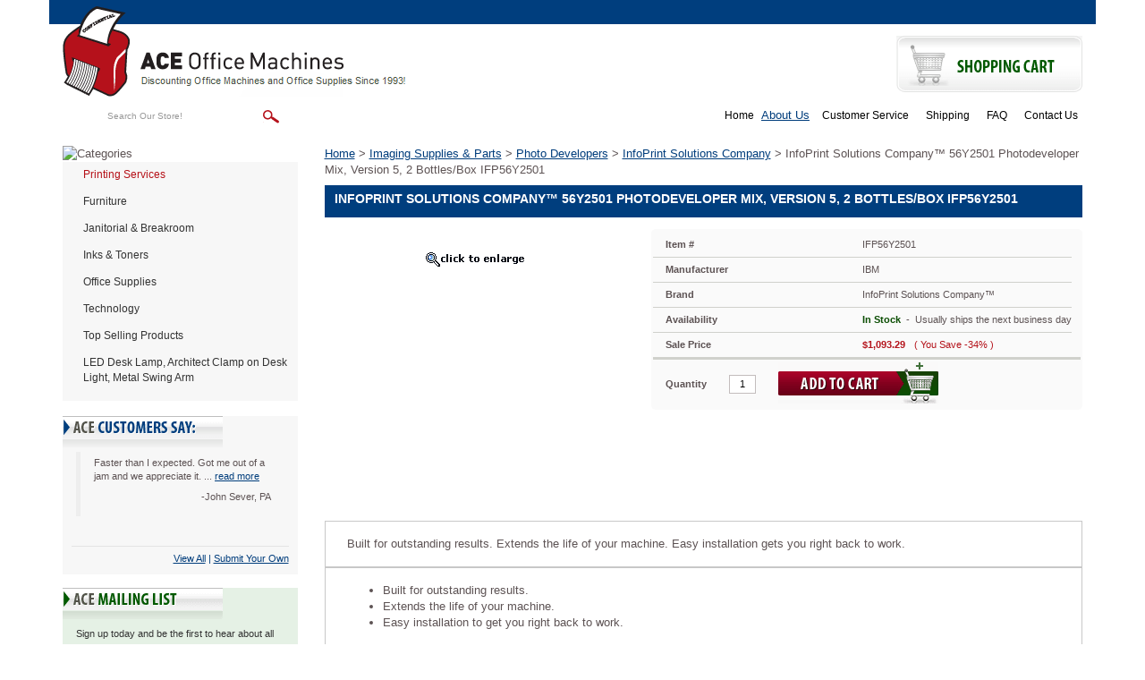

--- FILE ---
content_type: text/html
request_url: https://www.aceofficemachines.com/infoprint-solutions-company-56y2501-photodeveloper-mix-version-5-2-bottles-box-ifp56y2501.html
body_size: 12800
content:
<!DOCTYPE html PUBLIC "-//W3C//DTD XHTML 1.0 Strict//EN" "http://www.w3.org/TR/xhtml1/DTD/xhtml1-strict.dtd"><html><head><title>InfoPrint Solutions Company� 56Y2501 Photodeveloper Mix,</title><link rel="alternate" href="https://www.aceofficemachines.com/infoprint-solutions-company-56y2501-photodeveloper-mix-version-5-2-bottles-box-ifp56y2501.html" hreflang="en-us" /><link rel="canonical" href="https://www.aceofficemachines.com/infoprint-solutions-company-56y2501-photodeveloper-mix-version-5-2-bottles-box-ifp56y2501.html" /><meta name="keywords" content="Developer; Printers; Consumables; Imaging; Reproduction; Technology; Printing; IBM� InfoPrint 4100" /><meta name="description" content="InfoPrint Solutions Company� 56Y2501 Photodeveloper Mix, Version 5, 2 Bottles/Box IFP56Y2501" /><link rel='stylesheet' type='text/css' href='https://sep.turbifycdn.com/ty/cdn/yhst-8535626-1/bootstrap-2019.css?t=1769014055&' /><script type="text/javascript" src="https://turbifycdn.com/ty/cdn/yhst-8535626-1/scframework.js"></script><script type="text/javascript">
<!--
SC.setStoreId('yhst-8535626-1',{"142|129|143|149|86|103|125|166|221|307":"58|61|64|78|79|92|114|149|204|296"});SC.setPageId('infoprint-solutions-company-56y2501-photodeveloper-mix-version-5-2-bottles-box-ifp56y2501');SC.setCartURL('https://order.store.turbify.net/yhst-8535626-1/cgi-bin/wg-order?yhst-8535626-1');SC.setCurrency('$');SC.setPersCharge('');SC.setATCmsg(0,'','scATCthrobber.gif');
//-->
</script><script type='text/javascript' src='https://www.ystore.us/stores/aceofficemachines-live/js/jquery.min.js'></script><link href="https://www.ystore.us/stores/aceofficemachines-live/images/favicon.ico" rel="icon" type="image/x-icon" />
<meta name="google-site-verification" content="dGcKoSLNTCJaZvycKrv4QybSx5XpWSBPVZNh1G5K-Gw" />
<meta name="viewport" content="width=device-width, initial-scale=1, maximum-scale=1, user-scalable=no">
<!--
<link href="https://www.ystore.us/stores/aceofficemachines-live/css/osc-paging.css" rel="stylesheet" type="text/css" />-->
<meta name="msvalidate.01" content="DCD23E25689EE456D565144C0A91D909" />
<script>(function(w,d,t,r,u){var f,n,i;w[u]=w[u]||[],f=function(){var o={ti:"175026490", enableAutoSpaTracking: true};o.q=w[u],w[u]=new UET(o),w[u].push("pageLoad")},n=d.createElement(t),n.src=r,n.async=1,n.onload=n.onreadystatechange=function(){var s=this.readyState;s&&s!=="loaded"&&s!=="complete"||(f(),n.onload=n.onreadystatechange=null)},i=d.getElementsByTagName(t)[0],i.parentNode.insertBefore(n,i)})(window,document,"script","//bat.bing.com/bat.js","uetq");</script>

<!-- Bing off-line conversion tracking -->
<script>
  (function() {
    var msclkid = new URLSearchParams(window.location.search).get('msclkid');
    if (msclkid) {
      document.cookie = "msclkid=" + msclkid + "; path=/";
    }
  })();
</script><meta name='msvalidate.01' content='13DDCA507DBB39E1613B0ECD2B4A1F97' /></head><body><!-- Google Tag Manager (noscript) -->
<noscript><iframe src="https://www.googletagmanager.com/ns.html?id=GTM-5H3B3CR"
height="0" width="0" style="display:none;visibility:hidden"></iframe></noscript>
<!-- End Google Tag Manager (noscript) -->
<div class="header"><div class="navbar navbar-inverse navbar-fixed-top visible-xs"><div class="container"><!-- Brand and toggle get grouped for better mobile display --><div class="navbar-header"><button type="button" class="navbar-toggle pull-left collapsed" data-toggle="collapse" data-target="#mainnav"> <span class="sr-only">Toggle navigation</span> <span class="icon-bar"></span> <span class="icon-bar"></span> <span class="icon-bar"></span> </button><a href="http://order.store.turbify.net/cgi-bin/wg-order?yhst-129961009223447" class="btn navbar-btn cart visible-xs visile-sm pull-right" title="Shopping Cart"> <span class="cart-icon"><img src="https://www.ystore.us/stores/aceofficemachines-live/images/carticon.png" title="View Cart" alt="View Cart" />View Cart</span> </a> </div><!-- Collect the nav links, forms, and other content for toggling --><div class="collapse navbar-collapse" id="mainnav">                         <div class="phoneli"><div class="headhtml2">Questions? <a href="tel:800-376-5303" title="Contact Us on 800-376-5303">800-376-5303</a></div></div><ul class="nav navbar-nav" id="navigation-left"><li><a href="furniture.html" title="Furniture">Furniture</a></li><li><a href="maintenance---breakroom.html" title="Janitorial &amp; Breakroom">Janitorial & Breakroom</a></li><li><a href="technology-imaging-supplies---parts-inks---toners.html" title="Inks &amp; Toners">Inks & Toners</a></li><li><a href="office-supplies.html" title="Office Supplies">Office Supplies</a></li><li><a href="technology.html" title="Technology">Technology</a></li><li><a href="top-selling-products.html" title="Top Selling Products">Top Selling Products</a></li><li class="last"><a href="leddelaarclo.html" title="LED Desk Lamp, Architect Clamp on Desk Light, Metal Swing Arm">LED Desk Lamp, Architect Clamp on Desk Light, Metal Swing Arm</a></li>
   <li><a href="https://www.aceofficemachines.com" title="Home">Home</a></li>
   <a href="info.html" title="About Us">About Us</a></li>
   <li><a href="service.html" title="Customer Service">Customer Service</a></li>
   <li><a href="shipping.html" title="Shipping">Shipping</a></li>
   <li><a href="faq.html" title="FAQ">FAQ</a></li>
   <li><a href="contact.html" title="Contact Us">Contact Us</a>
</ul></div><!-- /.navbar-collapse --></div><!-- /.container-fluid --></div></div><div class="container"><div class="row" id="header-top"><div class="col-lg-12 text-right"></div></div><div class="row" id="header-mid"><div class="col-lg-6 col-md-6 col-sm-5" id="logoarea"><div class="logo"><a href="https://www.aceofficemachines.com" title="AceOfficeMachines"><img src="https://s.turbifycdn.com/aah/yhst-8535626-1/literature-racks-display-cases-6.gif" width="385" height="101" border="0" hspace="0" vspace="0" alt="ACE Office Machines&quot; title=&quot;ACE Office Machines" class="img-responsive visible-lg visible-md" /><img src="https://s.turbifycdn.com/aah/yhst-8535626-1/literature-racks-display-cases-7.gif" width="314" height="101" border="0" hspace="0" vspace="0" alt="ACE Office Machines&quot; title=&quot;ACE Office Machines" class="img-responsive visible-sm visible-xs" /></a></div></div><div class="col-lg-3 col-md-3 col-sm-4 text-right" id="shippingarea"></div><div class="col-lg-3 col-md-3 col-sm-3 text-right" id="cartarea"><div class="shopbtn"><a href="https://order.store.turbify.net/yhst-8535626-1/cgi-bin/wg-order?yhst-8535626-1"><img src="https://s.turbifycdn.com/aah/yhst-8535626-1/literature-racks-display-cases-8.gif" width="208" height="63" border="0" hspace="0" vspace="0" alt="Shopping Cart&quot; title=&quot;Shopping Cart" /></a></div></div></div><div class="row" id="header-bot"><div class="col-lg-4 col-md-5 col-sm-5" id="search-area"><div class="searcharea"><form method="POST" action="https://www.aceofficemachines.com/nsearch.html"><input name="vwcatalog" type="hidden" value="yhst-8535626-1" /><input name="query" type="text" value="Search Our Store!" size="&quot; onFocus=&quot;if(this.value == this.defaultValue){this.value='';}" class="searchIn" id="query" style="&quot; onBlur=&quot;if(this.value == ''){this.value= this.defaultValue;}" /><input type="image" align="middle" id="searchsubmit" value="Go" src="https://s.turbifycdn.com/aah/yhst-8535626-1/literature-racks-display-cases-9.gif" alt="Go" title="Go"  /><input type="hidden" name=".autodone" value="https://www.aceofficemachines.com/infoprint-solutions-company-56y2501-photodeveloper-mix-version-5-2-bottles-box-ifp56y2501.html" /></form></div></div><div class="col-lg-8 col-md-7 col-sm-7 text-right" id="header-links"><ul class="headerlinks">
   <li><a href="https://www.aceofficemachines.com" title="Home">Home</a></li>
   <a href="info.html" title="About Us">About Us</a></li>
   <li><a href="service.html" title="Customer Service">Customer Service</a></li>
   <li><a href="shipping.html" title="Shipping">Shipping</a></li>
   <li><a href="faq.html" title="FAQ">FAQ</a></li>
   <li><a href="contact.html" title="Contact Us">Contact Us</a>
</ul></div></div><div class="clearheader clearfix row" id="body-area"><div class="col-lg-3 col-md-3  col-sm-4 visible-lg visible-md visible-sm"><div class="catheader"><img alt="Categories" title="Categories" src="https://www.ystore.us/stores/aceofficemachines-live/images/leftnavtop.png" style="display:block;" /></div><div id="navcontainer"><ul id="normal"><li><a href="#" class="new" onclick="return false;">Printing Services</a></li><li><a href="furniture.html" title="Furniture">Furniture</a><ul><li><a href="furniture-tables.html" title="Tables">Tables</a></li><li><a href="furniture-file---storage-cabinets.html" title="File &amp; Storage Cabinets">File & Storage Cabinets</a></li><li><a href="furniture-chairs--stools---seating-accessories.html" title="Chairs, Stools &amp; Seating Accessories">Chairs, Stools & Seating Accessories</a></li><li><a href="furniture-literature-racks---display-cases.html" title="Literature Racks &amp; Display Cases">Literature Racks & Display Cases</a></li><li><a href="furniture-garment-racks---hangers.html" title="Garment Racks &amp; Hangers">Garment Racks & Hangers</a></li><li><a href="furniture-bookcases---shelving.html" title="Bookcases &amp; Shelving">Bookcases & Shelving</a></li><li><a href="furniture-carts---stands.html" title="Carts &amp; Stands">Carts & Stands</a></li><li><a href="furniture-reception-seating---sofas.html" title="Reception Seating &amp; Sofas">Reception Seating & Sofas</a></li><li><a href="furniture-desks---workstations.html" title="Desks &amp; Workstations">Desks & Workstations</a></li><li><a href="furniture-partitions---panels.html" title="Partitions &amp; Panels">Partitions & Panels</a></li><li><a href="furniture-lecterns.html" title="Lecterns">Lecterns</a></li><li><a href="furniture-room-accessories.html" title="Room Accessories">Room Accessories</a></li><li><a href="furniture-chair-mats---floor-mats.html" title="Chair Mats &amp; Floor Mats">Chair Mats & Floor Mats</a></li><li><a href="furniture-back-supports--footrests---foot-stools.html" title="Back Supports, Footrests &amp; Foot Stools">Back Supports, Footrests & Foot Stools</a></li><li><a href="furniture-early-learning-furniture.html" title="Early Learning Furniture">Early Learning Furniture</a></li><li><a href="furniture-furniture-repair---supplies.html" title="Furniture Repair &amp; Supplies">Furniture Repair & Supplies</a></li><li class="last"><a href="furniture-back---seat-cushions.html" title="Back &amp; Seat Cushions">Back & Seat Cushions</a></li></ul></li><li><a href="maintenance---breakroom.html" title="Janitorial &amp; Breakroom">Janitorial & Breakroom</a><ul><li><a href="maintenance---breakroom-first-aid---health-supplies.html" title="First Aid &amp; Health Supplies">First Aid & Health Supplies</a></li><li><a href="maintenance---breakroom-safety---security.html" title="Safety &amp; Security">Safety & Security</a></li><li><a href="maintenance---breakroom-beverages.html" title="Beverages">Beverages</a></li><li><a href="maintenance---breakroom-hardware--tools---accessories.html" title="Hardware, Tools &amp; Accessories">Hardware, Tools & Accessories</a></li><li><a href="maintenance---breakroom-cups--plates---utensils.html" title="Cups, Plates &amp; Utensils">Cups, Plates & Utensils</a></li><li><a href="maintenance---breakroom-batteries---electrical-supplies.html" title="Batteries &amp; Electrical Supplies">Batteries & Electrical Supplies</a></li><li><a href="maintenance---breakroom-personal-hygiene-products.html" title="Personal Hygiene Products">Personal Hygiene Products</a></li><li><a href="maintenance---breakroom-cleaning-tools.html" title="Cleaning Tools">Cleaning Tools</a></li><li><a href="maintenance---breakroom-cleaning-products.html" title="Cleaning Products">Cleaning Products</a></li><li><a href="maintenance---breakroom-carts---stands.html" title="Carts &amp; Stands">Carts & Stands</a></li><li><a href="maintenance---breakroom-appliances.html" title="Appliances">Appliances</a></li><li><a href="maintenance---breakroom-breakroom-supplies.html" title="Breakroom Supplies">Breakroom Supplies</a></li><li><a href="maintenance---breakroom-towels---tissues.html" title="Towels &amp; Tissues">Towels & Tissues</a></li><li><a href="maintenance---breakroom-air-cleaners--fans--heaters---humidifiers.html" title="Air Cleaners, Fans, Heaters &amp; Humidifiers">Air Cleaners, Fans, Heaters & Humidifiers</a></li><li><a href="maintenance---breakroom-food.html" title="Food">Food</a></li><li><a href="maintenance---breakroom-dollies---hand-trucks.html" title="Dollies &amp; Hand Trucks">Dollies & Hand Trucks</a></li><li><a href="maintenance---breakroom-bags---liners.html" title="Bags &amp; Liners">Bags & Liners</a></li><li><a href="maintenance---breakroom-waste-receptacles---accessories.html" title="Waste Receptacles &amp; Accessories">Waste Receptacles & Accessories</a></li><li class="last"><a href="maintenance---breakroom-restroom-cleaners---accessories.html" title="Restroom Cleaners &amp; Accessories">Restroom Cleaners & Accessories</a></li></ul></li><li><a href="technology-imaging-supplies---parts-inks---toners.html" title="Inks &amp; Toners">Inks & Toners</a><ul><li><a href="technology-imaging-supplies---parts-inks---toners-brother.html" title="Brother">Brother</a></li><li><a href="technology-imaging-supplies---parts-inks---toners-canon.html" title="Canon">Canon</a></li><li><a href="technology-imaging-supplies---parts-inks---toners-image-excellence.html" title="Image Excellence">Image Excellence</a></li><li><a href="technology-imaging-supplies---parts-inks---toners-dataproducts.html" title="Dataproducts">Dataproducts</a></li><li><a href="technology-imaging-supplies---parts-inks---toners-epson.html" title="Epson">Epson</a></li><li><a href="technology-imaging-supplies---parts-inks---toners-kodak.html" title="Kodak">Kodak</a></li><li><a href="technology-imaging-supplies---parts-inks---toners-tallygenicom.html" title="TallyGenicom">TallyGenicom</a></li><li><a href="technology-imaging-supplies---parts-inks---toners-guy-brown-products.html" title="Guy Brown Products">Guy Brown Products</a></li><li><a href="technology-imaging-supplies---parts-inks---toners-hp.html" title="HP">HP</a></li><li><a href="technology-imaging-supplies---parts-inks---toners-infoprint-solutions-company.html" title="InfoPrint Solutions Company">InfoPrint Solutions Company</a></li><li><a href="technology-imaging-supplies---parts-inks---toners-innovera.html" title="Innovera">Innovera</a></li><li><a href="technology-imaging-supplies---parts-inks---toners-ibm.html" title="IBM">IBM</a></li><li><a href="technology-imaging-supplies---parts-inks---toners-imation.html" title="imation">imation</a></li><li><a href="technology-imaging-supplies---parts-inks---toners-katun.html" title="Katun">Katun</a></li><li><a href="technology-imaging-supplies---parts-inks---toners-konica-minolta.html" title="Konica Minolta">Konica Minolta</a></li><li><a href="technology-imaging-supplies---parts-inks---toners-kyocera.html" title="Kyocera">Kyocera</a></li><li><a href="technology-imaging-supplies---parts-inks---toners-lanier.html" title="Lanier">Lanier</a></li><li><a href="technology-imaging-supplies---parts-inks---toners-lexmark.html" title="Lexmark">Lexmark</a></li><li><a href="technology-imaging-supplies---parts-inks---toners-media-sciences.html" title="Media Sciences">Media Sciences</a></li><li><a href="technology-imaging-supplies---parts-inks---toners-micr-print-solutions.html" title="MICR Print Solutions">MICR Print Solutions</a></li><li><a href="technology-imaging-supplies---parts-inks---toners-oki.html" title="Oki">Oki</a></li><li><a href="technology-imaging-supplies---parts-inks---toners-mita.html" title="Mita">Mita</a></li><li><a href="technology-imaging-supplies---parts-inks---toners-muratec.html" title="Muratec">Muratec</a></li><li><a href="technology-imaging-supplies---parts-inks---toners-panasonic.html" title="Panasonic">Panasonic</a></li><li><a href="technology-imaging-supplies---parts-inks---toners-pitney-bowes.html" title="Pitney Bowes">Pitney Bowes</a></li><li><a href="technology-imaging-supplies---parts-inks---toners-pm-company.html" title="PM Company">PM Company</a></li><li><a href="technology-imaging-supplies---parts-inks---toners-printronix.html" title="Printronix">Printronix</a></li><li><a href="technology-imaging-supplies---parts-inks---toners-ricoh.html" title="Ricoh">Ricoh</a></li><li><a href="technology-imaging-supplies---parts-inks---toners-royal.html" title="Royal">Royal</a></li><li><a href="technology-imaging-supplies---parts-inks---toners-responsible.html" title="Responsible">Responsible</a></li><li><a href="technology-imaging-supplies---parts-inks---toners-samsung.html" title="Samsung">Samsung</a></li><li><a href="technology-imaging-supplies---parts-inks---toners-sharp.html" title="Sharp">Sharp</a></li><li><a href="technology-imaging-supplies---parts-inks---toners-savin.html" title="Savin">Savin</a></li><li><a href="technology-imaging-supplies---parts-inks---toners-toshiba.html" title="Toshiba">Toshiba</a></li><li><a href="technology-imaging-supplies---parts-inks---toners-troy.html" title="Troy">Troy</a></li><li class="last"><a href="technology-imaging-supplies---parts-inks---toners-xerox.html" title="Xerox">Xerox</a></li></ul></li><li><a href="office-supplies.html" title="Office Supplies">Office Supplies</a><ul><li><a href="office-supplies-paper---printable-media.html" title="Paper &amp; Printable Media">Paper & Printable Media</a></li><li><a href="office-supplies-calendars--planners---personal-organizers.html" title="Calendars, Planners &amp; Personal Organizers">Calendars, Planners & Personal Organizers</a></li><li><a href="office-supplies-carrying-cases.html" title="Carrying Cases">Carrying Cases</a></li><li><a href="office-supplies-forms--recordkeeping---reference-materials.html" title="Forms, Recordkeeping &amp; Reference Materials">Forms, Recordkeeping & Reference Materials</a></li><li><a href="office-supplies-binders---binding-supplies.html" title="Binders &amp; Binding Supplies">Binders & Binding Supplies</a></li><li><a href="office-supplies-file-folders--portable---storage-box-files.html" title="File Folders, Portable &amp; Storage Box Files">File Folders, Portable & Storage Box Files</a></li><li><a href="office-supplies-tape--adhesives---fasteners.html" title="Tape, Adhesives &amp; Fasteners">Tape, Adhesives & Fasteners</a></li><li><a href="office-supplies-staplers---punches.html" title="Staplers &amp; Punches">Staplers & Punches</a></li><li><a href="office-supplies-crafts---recreation-room-products.html" title="Crafts &amp; Recreation Room Products">Crafts & Recreation Room Products</a></li><li><a href="office-supplies-desk-accessories---workspace-organizers.html" title="Desk Accessories &amp; Workspace Organizers">Desk Accessories & Workspace Organizers</a></li><li><a href="office-supplies-presentation-display---scheduling-boards.html" title="Presentation/Display &amp; Scheduling Boards">Presentation/Display & Scheduling Boards</a></li><li><a href="office-supplies-labels---stickers.html" title="Labels &amp; Stickers">Labels & Stickers</a></li><li><a href="office-supplies-general-office-accessories.html" title="General Office Accessories">General Office Accessories</a></li><li><a href="office-supplies-cutting---measuring-devices.html" title="Cutting &amp; Measuring Devices">Cutting & Measuring Devices</a></li><li><a href="office-supplies-writing---correction-supplies.html" title="Writing &amp; Correction Supplies">Writing & Correction Supplies</a></li><li><a href="office-supplies-tools.html" title="Tools">Tools</a></li><li><a href="office-supplies-batteries---electrical-supplies.html" title="Batteries &amp; Electrical Supplies">Batteries & Electrical Supplies</a></li><li><a href="office-supplies-mouse-pads---wrist-rests.html" title="Mouse Pads &amp; Wrist Rests">Mouse Pads & Wrist Rests</a></li><li><a href="office-supplies-room-accessories.html" title="Room Accessories">Room Accessories</a></li><li><a href="office-supplies-envelopes--mailers---shipping-supplies.html" title="Envelopes, Mailers &amp; Shipping Supplies">Envelopes, Mailers & Shipping Supplies</a></li><li><a href="office-supplies-index-dividers.html" title="Index Dividers">Index Dividers</a></li><li><a href="office-supplies-classroom-teaching---learning-materials.html" title="Classroom Teaching &amp; Learning Materials">Classroom Teaching & Learning Materials</a></li><li><a href="office-supplies-tags---tickets.html" title="Tags &amp; Tickets">Tags & Tickets</a></li><li><a href="office-supplies-identification-badges.html" title="Identification Badges">Identification Badges</a></li><li><a href="office-supplies-stamps---stamp-supplies.html" title="Stamps &amp; Stamp Supplies">Stamps & Stamp Supplies</a></li><li><a href="office-supplies-shipping---mailroom.html" title="Shipping &amp; Mailroom">Shipping & Mailroom</a></li><li><a href="office-supplies-safety---security.html" title="Safety &amp; Security">Safety & Security</a></li><li><a href="office-supplies-cash-handling.html" title="Cash Handling">Cash Handling</a></li><li><a href="office-supplies-breakroom-supplies.html" title="Breakroom Supplies">Breakroom Supplies</a></li><li><a href="office-supplies-file---storage-cabinets.html" title="File &amp; Storage Cabinets">File & Storage Cabinets</a></li><li><a href="office-supplies-cash-check-handling.html" title="Cash/Check Handling">Cash/Check Handling</a></li><li class="last"><a href="office-supplies-scales.html" title="Scales">Scales</a></li></ul></li><li><a href="technology.html" title="Technology">Technology</a><ul><li><a href="technology-calculators.html" title="Calculators">Calculators</a></li><li><a href="technology-currency-products.html" title="Currency Products">Currency Products</a></li><li><a href="technology-laminator---laminator-supplies.html" title="Laminator &amp; Laminator Supplies">Laminator & Laminator Supplies</a></li><li><a href="technology-typewriters---typewriter-accessories.html" title="Typewriters &amp; Typewriter Accessories">Typewriters & Typewriter Accessories</a></li><li><a href="technology-shredders---accessories.html" title="Shredders &amp; Accessories">Shredders & Accessories</a></li><li><a href="technology-transcription---transcription-accessories.html" title="Transcription &amp; Transcription Accessories">Transcription & Transcription Accessories</a></li><li><a href="technology-printers---copier-fax-multifunction-machines.html" title="Printers &amp; Copier/Fax/Multifunction Machines">Printers & Copier/Fax/Multifunction Machines</a></li><li><a href="technology-imaging-supplies---parts.html" title="Imaging Supplies &amp; Parts">Imaging Supplies & Parts</a></li><li><a href="technology-computer-cleaners.html" title="Computer Cleaners">Computer Cleaners</a></li><li><a href="technology-computer-hardware---accessories.html" title="Computer Hardware &amp; Accessories">Computer Hardware & Accessories</a></li><li><a href="technology-data-storage-media---supplies.html" title="Data Storage Media &amp; Supplies">Data Storage Media & Supplies</a></li><li><a href="technology-paper---printable-media.html" title="Paper &amp; Printable Media">Paper & Printable Media</a></li><li class="last"><a href="technology-audio-visual-equipment---accessories.html" title="Audio Visual Equipment &amp; Accessories">Audio Visual Equipment & Accessories</a></li></ul></li><li><a href="top-selling-products.html" title="Top Selling Products">Top Selling Products</a></li><li class="last"><a href="leddelaarclo.html" title="LED Desk Lamp, Architect Clamp on Desk Light, Metal Swing Arm">LED Desk Lamp, Architect Clamp on Desk Light, Metal Swing Arm</a></li></ul></div><div id="scTestimonials"><div class="testiHd"><img src="https://turbifycdn.com/ty/cdn/yhst-8535626-1/testimonialstitle.png" alt="ACE Customers Say" title="ACE Customers Say" style="display: block;" /></div><div style="height: 110px; background: #f7f7f7;"><div id="testiConts" ><blockquote><p class="quote">Faster than I expected. Got me out of a jam and we appreciate it. ... <a href="testimonials.html#quote-0" title="Read More">read more</a></p><p class="author">-John Sever, PA</p></blockquote></div></div><div class="testiViewAll"><div class="testiViewAll-inner"><a href="testimonials.html" title="View All Customer Testimonials">View All</a> | <a href="testimonials.html" title="Submit Your Own Testimonial">Submit Your Own</a></div></div></div><div class="mailinglist"><div class="catheader"><img src="https://s.turbifycdn.com/aah/yhst-8535626-1/literature-racks-display-cases-10.gif" width="179" height="35" border="0" hspace="0" vspace="0" alt="Newsletter Signup&quot; title=&quot;Newsletter Signup" style="display:block;" /></div><div class="mailinglistinner"><div class="newsdesc">Sign up today and be the first to hear about all our news updates and offers.</div><form name="form1"  method="post" action="https://www.mcssl.com/app/contactsave.asp">
<input name="merchantid" type="hidden" id="merchantid" value="295503">
<input name="ARThankyouURL" type="hidden" id="ARThankyouURL" value="//www.aceofficemachines.com/thank-you.html">
<input name="copyarresponse" type="hidden" id="copyarresponse" value="0">
<input name="defaultar" type="hidden" id="defaultar" value="843440">
<input name="allowmulti" type="hidden" id="allowmulti" value="0">
<input name="visiblefields" type="hidden" id="visiblefields" value="Name,Email1">
<input name="requiredfields" type="hidden" id="requiredfields" value="Email1">

<input name="Name" type="text" size="" class="newsletter-email" onblur="if(this.value == ''){this.value= this.defaultValue;}" onfocus="if(this.value == this.defaultValue){this.value='';}" value="ENTER NAME" />


<input name="Email1" type="text" size="" onblur="if(this.value == ''){this.value= this.defaultValue;}" onfocus="if(this.value == this.defaultValue){this.value='';}" value="ENTER EMAIL"  class="newsletter-email" />

<input type="image" name="cmdSubmit" value="Submit" value="ENTER EMAIL" src="//ep.turbifycdn.com/ca/I/yhst-129961009223447_2301_6993" />


</form>
<div class="newsprivacy"><a href='privacypolicy.html' title='We respect your privacy'>We respect your privacy.</a></div></div></div><div class="blnhtml"><div class="">
<!--
<script type="text/javascript" data-pp-pubid="6d3c155f1c" data-pp-placementtype="234x60">(function (d, t) {
"use strict";
var s = d.getElementsByTagName(t)[0], n = d.createElement(t);
n.src = "//paypal.adtag.where.com/merchant.js";
s.parentNode.insertBefore(n, s);
}(document, "script"));
</script>
-->
     <a href="http://www.facebook.com/aceofficemachines" title="Find us on Facebook" target="_blank"><img src="https://www.ystore.us/stores/aceofficemachines-live/images/facebook.png" alt="Find us on Facebook" title="Find us on Facebook" /></a>
     <a href="http://smallbusiness.yahoo.com/merchant/" title="E-commerce by Yahoo!" target="_blank"><img src="https://www.ystore.us/stores/aceofficemachines-live/images/ecomby1_small.gif" border="0" align="middle" alt="E-commerce by Yahoo!" title="E-commerce by Yahoo!"/></a>
     <img src="https://www.ystore.us/stores/aceofficemachines-live/images/ss.png" alt="This shopping cart employs the highest industry strength security: 256 bit SSL" title="This shopping cart employs the highest industry strength security: 256 bit SSL" />
     <img src="https://www.ystore.us/stores/aceofficemachines-live/images/cc.png" alt="We accept Master Card, Visa, American Express, and Discover" title="We accept Master Card, Visa, American Express, and Discover" />
</div></div></div><div class="col-lg-9 col-md-9 col-sm-8 col-xs-12 nobg"><div class="scBreadcrumbs"><a href="index.html" title="Home">Home</a> &gt; <a href="technology-imaging-supplies---parts.html" title="Imaging Supplies &amp; Parts">Imaging Supplies & Parts</a> &gt; <a href="technology-imaging-supplies---parts-photo-developers.html" title="Photo Developers">Photo Developers</a> &gt; <a href="technology-imaging-supplies---parts-photo-developers-infoprint-solutions-company.html" title="InfoPrint Solutions Company">InfoPrint Solutions Company</a> &gt; InfoPrint Solutions Company� 56Y2501 Photodeveloper Mix, Version 5, 2 Bottles/Box IFP56Y2501</div><h1 class="pagebanner">InfoPrint Solutions Company� 56Y2501 Photodeveloper Mix, Version 5, 2 Bottles/Box IFP56Y2501</h1><div class="hproduct" itemscope="" itemid="#product" itemtype="http://schema.org/IndividualProduct"><span class="brand">InfoPrint Solutions Company�</span><br /><link itemprop='additionalType' href='https://www.aceofficemachines.com/infoprint-solutions-company-56y2501-photodeveloper-mix-version-5-2-bottles-box-ifp56y2501.html' /><span class="category" itemprop="name">InfoPrint Solutions Company</span><br /><span class="fn">InfoPrint Solutions Company� 56Y2501 Photodeveloper Mix, Version 5, 2 Bottles/Box IFP56Y2501</span><br /><span class="description" itemprop="description">Built for outstanding results. Extends the life of your machine. Easy installation gets you right back to work.</span><br /><span class="url">https://www.aceofficemachines.cominfoprint-solutions-company-56y2501-photodeveloper-mix-version-5-2-bottles-box-ifp56y2501.html</span><br /><span class="price">1093.29</span><span class="currency">USD</span><span class="availability">In stock</span></div><div class="iteminfocont row"><div><div class="itemimg col-lg-5 col-md-5 col-sm-12 col-xs-12"><a href="https://s.turbifycdn.com/aah/yhst-8535626-1/katun-20802-compatible-toner-black-kat20802-16.gif" class="fancybox" id="sc01" title="InfoPrint Solutions Company� 56Y2501 Photodeveloper Mix, Version 5, 2 Bottles/Box IFP56Y2501" rel="sc-gallery"><img src="https://s.turbifycdn.com/aah/yhst-8535626-1/katun-20802-compatible-toner-black-kat20802-17.gif" width="0" height="0" border="0" hspace="0" vspace="0" alt="InfoPrint Solutions Company� 56Y2501 Photodeveloper Mix, Version 5, 2 Bottles/Box IFP56Y2501" data-zoom-image="https://s.turbifycdn.com/aah/yhst-8535626-1/infoprint-solutions-company-56y2501-photodeveloper-mix-version-5-2-bottles-box-ifp56y2501-73.gif" title="InfoPrint Solutions Company� 56Y2501 Photodeveloper Mix, Version 5, 2 Bottles/Box IFP56Y2501" /></a><a href="#" id="zoomicon" title='click image to enlarge'><img src="https://s.turbifycdn.com/aah/yhst-8535626-1/safco-steel-rotary-magazine-rack-92-compartments-14w-x-14d-x-68h-black-saf4325bl-43.gif" width="147" height="30" border="0" hspace="0" vspace="0" alt="click image to enlarge" title="click image to enlarge" /></a><div class="sczoominsets"><a href="https://s.turbifycdn.com/aah/yhst-8535626-1/katun-20802-compatible-toner-black-kat20802-19.gif" class="fancybox" style="display:none;" title="InfoPrint Solutions Company� 56Y2501 Photodeveloper Mix, Version 5, 2 Bottles/Box IFP56Y2501" data-image="https://s.turbifycdn.com/aah/yhst-8535626-1/infoprint-solutions-company-56y2501-photodeveloper-mix-version-5-2-bottles-box-ifp56y2501-74.gif" data-zoom-image="https://s.turbifycdn.com/aah/yhst-8535626-1/infoprint-solutions-company-56y2501-photodeveloper-mix-version-5-2-bottles-box-ifp56y2501-75.gif"><img src="https://s.turbifycdn.com/aah/yhst-8535626-1/katun-20802-compatible-toner-black-kat20802-22.gif" width="0" height="0" border="0" hspace="0" vspace="0" alt="InfoPrint Solutions Company� 56Y2501 Photodeveloper Mix, Version 5, 2 Bottles/Box IFP56Y2501" title="InfoPrint Solutions Company� 56Y2501 Photodeveloper Mix, Version 5, 2 Bottles/Box IFP56Y2501" /></a></div></div><div class="col-lg-7 col-md-7 col-sm-12 col-xs-12"><form method="post" class="pit-of" action="https://order.store.turbify.net/yhst-8535626-1/cgi-bin/wg-order?yhst-8535626-1+infoprint-solutions-company-56y2501-photodeveloper-mix-version-5-2-bottles-box-ifp56y2501"><div class="pit"><div class="pit-inner"><table border="0" id="product-info-table"><tr class="code"><th>Item #</th><td>IFP56Y2501</td></tr><tr class="manufacturer"><th>Manufacturer</th><td>IBM</td></tr><tr class="brand"><th>Brand</th><td>InfoPrint Solutions Company�</td></tr><tr class="availability"><th>Availability</th><td><span>In Stock</span> &nbsp;-&nbsp; Usually ships the next business day</td></tr><tr class="sale-price"><th>Sale Price</th><td><span id="pitSalePriceBx">$1,093.29</span><span id="pitYouSaveBx">( You Save&nbsp;-34% )</span></td></tr></table></div><div class="pit-bottom"><div class="pit-bottom-inner"><table border="0" cellspacing="0" cellpadding="0" width="100%" height="100%"><tr><td class="qty-cell"><span>Quantity</span><input type="text" id="quantity-box" name="vwquantity" value="1" size="2" class="quantity-input" /></td><td colspan="2&quot; class=&quot;add-to-cart"><input class=order-button valign=absmiddle border=0 type=image src=https://s.turbifycdn.com/aah/yhst-8535626-1/safco-steel-rotary-magazine-rack-92-compartments-14w-x-14d-x-68h-black-saf4325bl-46.gif alt="Add to cart"></td></tr></table></div></div></div><input name="vwcatalog" type="hidden" value="yhst-8535626-1" /><input name="vwitem" type="hidden" value="infoprint-solutions-company-56y2501-photodeveloper-mix-version-5-2-bottles-box-ifp56y2501" /></form><div class="facebook-like"><iframe src="https://www.facebook.com/plugins/like.php?href=https%3A%2F%2Fwww.aceofficemachines.com%2Finfoprint-solutions-company-56y2501-photodeveloper-mix-version-5-2-bottles-box-ifp56y2501.html&amp;layout=standard&amp;show_faces=false&amp;width=220&amp;action=like&amp;font&amp;colorscheme=light&amp;height=80" scrolling="no" frameborder="0" style="border:none; overflow:hidden; width:220px; height:80px;" allowTransparency="true"></iframe></div><div class="pparea" style="clear:both;"><!--
<script type="text/javascript" data-pp-pubid="6d3c155f1c" data-pp-placementtype="234x60">(function (d, t) {
"use strict";
var s = d.getElementsByTagName(t)[0], n = d.createElement(t);
n.src = "//paypal.adtag.where.com/merchant.js";
s.parentNode.insertBefore(n, s);
}(document, "script"));
</script>
--></div></div></div></div><br clear="all" /><br /><div class="tabinfomain"><div class="tabbtns"><div class="tabbtn"><div>Description</div></div><div class="tabbtn"><div>Specifications</div></div><div class="tabbtn"><div>Product Reviews</div></div></div><div class="tabinfo">Built for outstanding results. Extends the life of your machine. Easy installation gets you right back to work.<br /></div><div class="tabinfo"><ul><li>Built for outstanding results.</li><li>Extends the life of your machine.</li><li>Easy installation to get you right back to work.</li></ul></div><div class="tabinfo"><div class="scfeaturestatus"></div></div></div>
<!--Version 1.3.2-->
<div id="seo-related-links"><h2 class="pagebanner">Related Items In InfoPrint Solutions Company</h2><ul class="seo-links"><li><a href="infoprint-solutions-company-56y2701-micr-developer-ifp56y2701.html" title="InfoPrint Solutions Company� 56Y2701 MICR Developer IFP56Y2701">InfoPrint Solutions Company� 56Y2701 MICR Developer IFP56Y2701</a></li><li><a href="infoprint-solutions-company-57p1892-enhanced-developer-black-2-box-ifp57p1892.html" title="InfoPrint Solutions Company� 57P1892 Enhanced Developer, Black, 2/Box IFP57P1892">InfoPrint Solutions Company� 57P1892 Enhanced Developer, Black, 2/Box IFP57P1892</a></li><li><a href="infoprint-solutions-company-developer-for-infoprint-4000-pageprinter-3900-2-box-ifp69g7370.html" title="InfoPrint Solutions Company� Developer for Infoprint 4000/Pageprinter 3900, 2/Box IFP69G7370">InfoPrint Solutions Company� Developer for Infoprint 4000/Pageprinter 3900, 2/Box IFP69G7370</a></li><li><a href="infoprint-solutions-company-version-2-developer-for-ibm-infoprint-3000-2-bottles-box-ifp1402718.html" title="InfoPrint Solutions Company� Version 2 Developer for IBM Infoprint 3000, 2 Bottles/Box IFP1402718">InfoPrint Solutions Company� Version 2 Developer for IBM Infoprint 3000, 2 Bottles/Box IFP1402718</a></li><li><a href="infoprint-solutions-company-39v2279-black-ifp39v2279.html" title="InfoPrint Solutions Company� 39V2279, Black IFP39V2279">InfoPrint Solutions Company� 39V2279, Black IFP39V2279</a></li><li><a href="infoprint-solutions-company-56y2501-photodeveloper-mix-version-5-2-bottles-box-ifp56y2501.html" title="InfoPrint Solutions Company� 56Y2501 Photodeveloper Mix, Version 5, 2 Bottles/Box IFP56Y2501">InfoPrint Solutions Company� 56Y2501 Photodeveloper Mix, Version 5, 2 Bottles/Box IFP56Y2501</a></li><li><a href="infoprint-solutions-company-56y2700-micr-toner-black-ifp56y2700.html" title="InfoPrint Solutions Company� 56Y2700 MICR Toner, Black IFP56Y2700">InfoPrint Solutions Company� 56Y2700 MICR Toner, Black IFP56Y2700</a></li><li class="last"><a href="infoprint-solutions-company-69g7379-enhanced-developer-black-2-box-ifp69g7379.html" title="InfoPrint Solutions Company� 69G7379 Enhanced Developer, Black, 2/Box IFP69G7379">InfoPrint Solutions Company� 69G7379 Enhanced Developer, Black, 2/Box IFP69G7379</a></li></ul></div></div></div><div id="footer" class="clearfix"><div class="row" id="footer-top"><div class="col-lg-12 text-center"><ul class="footerlinks">
   <li><a href="https://www.aceofficemachines.com" title="Home">Home</a></li>
   <li><a href="info.html" title="About Us">About Us</a></li>
   <li><a href="service.html" title="Customer Service">Customer Service</a></li>
   <li><a href="shipping.html" title="Shipping Information">Shipping Information</a></li>
   <li><a href="returns.html" title="Returns">Returns</a></li>
   <li><a href="faq.html" title="FAQ">FAQ</a></li>
   <li><a href="privacypolicy.html" title="Privacy Policy">Privacy Policy</a></li>
   <li><a href="contact.html" title="Contact Us">Contact Us</a></li>
   <li><a href="ind.html" title="Site Map">Site Map</a></li>   
   <li class="last"><a href="https://order.store.turbify.net/cgi-bin/wg-order?yhst-129961009223447" title="Shopping Cart">Shopping Cart</a></li>
</ul></div></div><div class="row" id="footer-bottom"><div class="col-lg-12 text-center" id="credits-area"><center>Ace Office Machines is a subsidiary of Ace Depot Inc.</p>&copy; 2025 ACE Office Machines, LLC. All rights reserved.<br></div></div><div class="row text-center visible-sm visible-xs" id="footer-badges"><div class="blnhtml"><div class="">
<!--
<script type="text/javascript" data-pp-pubid="6d3c155f1c" data-pp-placementtype="234x60">(function (d, t) {
"use strict";
var s = d.getElementsByTagName(t)[0], n = d.createElement(t);
n.src = "//paypal.adtag.where.com/merchant.js";
s.parentNode.insertBefore(n, s);
}(document, "script"));
</script>
-->
     <a href="http://www.facebook.com/aceofficemachines" title="Find us on Facebook" target="_blank"><img src="https://www.ystore.us/stores/aceofficemachines-live/images/facebook.png" alt="Find us on Facebook" title="Find us on Facebook" /></a>
     <a href="http://smallbusiness.yahoo.com/merchant/" title="E-commerce by Yahoo!" target="_blank"><img src="https://www.ystore.us/stores/aceofficemachines-live/images/ecomby1_small.gif" border="0" align="middle" alt="E-commerce by Yahoo!" title="E-commerce by Yahoo!"/></a>
     <img src="https://www.ystore.us/stores/aceofficemachines-live/images/ss.png" alt="This shopping cart employs the highest industry strength security: 256 bit SSL" title="This shopping cart employs the highest industry strength security: 256 bit SSL" />
     <img src="https://www.ystore.us/stores/aceofficemachines-live/images/cc.png" alt="We accept Master Card, Visa, American Express, and Discover" title="We accept Master Card, Visa, American Express, and Discover" />
</div></div></div></div></div><script type="text/javascript">$(document).ready(function(){$('.carousel').carousel()})</script><script type="text/javascript" src="https://turbifycdn.com/ty/cdn/yhst-8535626-1/bootstrap.min.js"></script>
<!--LK GA 1.2-->
<script type="text/javascript" src="https://sep.turbifycdn.com/ty/cdn/yhst-8535626-1/getmelikes.js?t=1769014055&"></script><script type="text/javascript">$(document).ready(function(){$("body").getmelikes({likedpage:"https://www.facebook.com/AceOfficeMachines",couponID:"GML5",imgPath:"/lib/yhst-8535626-1/",defaulttext:"Like us on Facebook and save 5% on your order today!",testmode:false,couponTxt:"5% off your order!",gmltheme:2});});</script><script type="text/javascript" src="https://sep.turbifycdn.com/ty/cdn/yhst-8535626-1/combo-scripts.js?t=1769014055&"></script>
<!--sc-tag-start {id:"infoprint\-solutions\-company\-56y2501\-photodeveloper\-mix\-version\-5\-2\-bottles\-box\-ifp56y2501",name:"InfoPrint Solutions Company� 56Y2501 Photodeveloper Mix, Version 5, 2 Bottles/Box IFP56Y2501",images:[{ssM:'https://s.turbifycdn.com/aah/yhst-8535626-1/katun-20802-compatible-toner-black-kat20802-23.gif',ssI:'https://s.turbifycdn.com/aah/yhst-8535626-1/katun-20802-compatible-toner-black-kat20802-24.gif'}],code:"IFP56Y2501",orderable:"t",minQty:"1",price:[815.61],saleprice:[1093.29]} sc-tag-end-->

<!--Solid Cactus Google Analytics v4.5.0-->
<script type="text/javascript">var scTestSpeed = 10000; var testArr = [['Faster than I expected. Got me out of a jam and we appreciate it. ... <a href="testimonials.html#quote-0" title="Read More">read more</a>','-John Sever, PA'],['Thanks to Stephanie for your help! ... <a href="testimonials.html#quote-1" title="Read More">read more</a>','-Jim, NY'],['The cash register arrived a day late because I used the wrong zip code. Thanks for helping me. ... <a href="testimonials.html#quote-2" title="Read More">read more</a>','-Amir Patel, IL'],['I ordered our paper folder on Tuesday and recieved on Thursday. Thanks a ton! ... <a href="testimonials.html#quote-3" title="Read More">read more</a>','-Valerie Nichols, MN'],['Thanks for your service. It&#39;s nice to call a company and have someone answer the phone that ... <a href="testimonials.html#quote-4" title="Read More">read more</a>','-Marc, GA'],['Our filing cabinet arrived safe and sound. Darn thing is heavy but we managed. Thanks! ... <a href="testimonials.html#quote-5" title="Read More">read more</a>','-Kathy, CA']]; if (window.scRandomTestimonials) { var scTestimonials = new scRandomTestimonials(); }</script><script type="text/javascript">$(document).ready(function(){$(".fancybox").fancybox({helpers:{title:{ type : 'inside'}}});});$('#zoomicon').click(function(e) { e.preventDefault();$('#sc01').click();});</script><!-- Start: All pages: WebSite/Organization/Local Business Markup - Added by iWebSquare on March 2019-->

<!-- Website Markup -->
<script type="application/ld+json">
{
  "@context": "https://schema.org/",
  "@type": "WebSite",
  "name": "aceofficemachines",
  "url": "https://www.aceofficemachines.com/",
  "potentialAction": {
    "@type": "SearchAction",
    "target": "https://www.aceofficemachines.com/nsearch.html?&query={search_term_string}",
    "query-input": "required name=search_term_string"
  }
}
</script>

<!-- Organization Markup -->
<script type="application/ld+json">
{
  "@context": "https://schema.org",
  "@type": "Organization",
  "name": "aceofficemachines",
  "url": "https://www.aceofficemachines.com/",
  "logo": "https://sep.turbifycdn.com/ca/I/yhst-129961009223447_2558_632904",
  "contactPoint": {
    "@type": "ContactPoint",
    "telephone": "+1-888-844-0962",
    "contactType": "sales",
    "availableLanguage": "English"
  },
  "sameAs": [
    "https://www.facebook.com/pages/aceofficemachines",
    "https://www.pinterest.com/source/aceofficemachines.com/"
  ]
}
</script>

<!-- Local Business Markup -->
<script type="application/ld+json">
{
  "@context": "https://schema.org",
  "@type": "Store",
  "name": "aceofficemachines",
  "image": "https://sep.turbifycdn.com/ca/I/yhst-129961009223447_2558_632904",
  "@id": "",
  "url": "https://www.aceofficemachines.com/",
  "telephone": "+1-888-844-0962",
  "priceRange": "50",
  "address": {
    "@type": "PostalAddress",
    "streetAddress": "159 Paris Ave",
    "addressLocality": "Northvale",
    "addressRegion": "NJ",
    "postalCode": "07647",
    "addressCountry": "US"
  },
  "geo": {
    "@type": "GeoCoordinates",
    "latitude": 41.008636,
    "longitude": 73.93893
  },
  "openingHoursSpecification": {
    "@type": "OpeningHoursSpecification",
    "dayOfWeek": [
      "Monday",
      "Tuesday",
      "Wednesday",
      "Thursday",
      "Friday"
    ],
    "opens": "09:00",
    "closes": "17:00"
  }
}
</script>

<!-- End of All pages: WebSite/Organization/Local Business Markup - Added by iWebSquare on March 2019 --><!-- Start: Product page Markup - Added by iWebSquare on March 2019-->
<script type="application/ld+json">
{
  "@context": "https://schema.org/", 
  "@type": "Product", 
  "name": "InfoPrint Solutions Company� 56Y2501 Photodeveloper Mix, Version 5, 2 Bottles/Box IFP56Y2501",
  "image": "",
  "description": "Built for outstanding results. Extends the life of your machine. Easy installation gets you right back to work.",
  "brand": "InfoPrint Solutions Company�",
  "sku": "IFP56Y2501",
  "url": "https://www.aceofficemachines.com/infoprint-solutions-company-56y2501-photodeveloper-mix-version-5-2-bottles-box-ifp56y2501.html",
  "mpn": "IFP56Y2501",
  "offers": {
    "@type": "Offer",
    "priceCurrency": "USD",
    "price": "1093.29",
    "priceValidUntil": "2037-09-14T21:30",
    "availability": "https://schema.org/InStock",
    "url": "https://www.aceofficemachines.com/infoprint-solutions-company-56y2501-photodeveloper-mix-version-5-2-bottles-box-ifp56y2501.html",
    "itemCondition": "https://schema.org/NewCondition"
  }
}
</script>
<!-- End of: Product page Markup - Added by iWebSquare on March 2019--></body>
<script type="text/javascript">var PAGE_ATTRS = {'storeId': 'yhst-8535626-1', 'itemId': 'infoprint-solutions-company-56y2501-photodeveloper-mix-version-5-2-bottles-box-ifp56y2501', 'isOrderable': '1', 'name': 'InfoPrint Solutions Company 56Y2501 Photodeveloper Mix, Version 5, 2 Bottles/Box IFP56Y2501', 'salePrice': '1093.29', 'listPrice': '815.61', 'brand': 'InfoPrint Solutions Comp@', 'model': '', 'promoted': '', 'createTime': '1769014054', 'modifiedTime': '1769014054', 'catNamePath': 'Imaging Supplies & Parts > Photo Developers > InfoPrint Solutions Companp', 'upc': '883436048170'};</script><!-- Google tag (gtag.js) -->  <script async src='https://www.googletagmanager.com/gtag/js?id=G-S5Y5MNDZXQ'></script><script> window.dataLayer = window.dataLayer || [];  function gtag(){dataLayer.push(arguments);}  gtag('js', new Date());  gtag('config', 'G-S5Y5MNDZXQ');</script><script> var YStore = window.YStore || {}; var GA_GLOBALS = window.GA_GLOBALS || {}; var GA_CLIENT_ID; try { YStore.GA = (function() { var isSearchPage = (typeof(window.location) === 'object' && typeof(window.location.href) === 'string' && window.location.href.indexOf('nsearch') !== -1); var isProductPage = (typeof(PAGE_ATTRS) === 'object' && PAGE_ATTRS.isOrderable === '1' && typeof(PAGE_ATTRS.name) === 'string'); function initGA() { } function setProductPageView() { PAGE_ATTRS.category = PAGE_ATTRS.catNamePath.replace(/ > /g, '/'); PAGE_ATTRS.category = PAGE_ATTRS.category.replace(/>/g, '/'); gtag('event', 'view_item', { currency: 'USD', value: parseFloat(PAGE_ATTRS.salePrice), items: [{ item_name: PAGE_ATTRS.name, item_category: PAGE_ATTRS.category, item_brand: PAGE_ATTRS.brand, price: parseFloat(PAGE_ATTRS.salePrice) }] }); } function defaultTrackAddToCart() { var all_forms = document.forms; document.addEventListener('DOMContentLoaded', event => { for (var i = 0; i < all_forms.length; i += 1) { if (typeof storeCheckoutDomain != 'undefined' && storeCheckoutDomain != 'order.store.turbify.net') { all_forms[i].addEventListener('submit', function(e) { if (typeof(GA_GLOBALS.dont_track_add_to_cart) !== 'undefined' && GA_GLOBALS.dont_track_add_to_cart === true) { return; } e = e || window.event; var target = e.target || e.srcElement; if (typeof(target) === 'object' && typeof(target.id) === 'string' && target.id.indexOf('yfc') === -1 && e.defaultPrevented === true) { return } e.preventDefault(); vwqnty = 1; if( typeof(target.vwquantity) !== 'undefined' ) { vwqnty = target.vwquantity.value; } if( vwqnty > 0 ) { gtag('event', 'add_to_cart', { value: parseFloat(PAGE_ATTRS.salePrice), currency: 'USD', items: [{ item_name: PAGE_ATTRS.name, item_category: PAGE_ATTRS.category, item_brand: PAGE_ATTRS.brand, price: parseFloat(PAGE_ATTRS.salePrice), quantity: e.target.vwquantity.value }] }); if (typeof(target) === 'object' && typeof(target.id) === 'string' && target.id.indexOf('yfc') != -1) { return; } if (typeof(target) === 'object') { target.submit(); } } }) } } }); } return { startPageTracking: function() { initGA(); if (isProductPage) { setProductPageView(); if (typeof(GA_GLOBALS.dont_track_add_to_cart) === 'undefined' || GA_GLOBALS.dont_track_add_to_cart !== true) { defaultTrackAddToCart() } } }, trackAddToCart: function(itemsList, callback) { itemsList = itemsList || []; if (itemsList.length === 0 && typeof(PAGE_ATTRS) === 'object') { if (typeof(PAGE_ATTRS.catNamePath) !== 'undefined') { PAGE_ATTRS.category = PAGE_ATTRS.catNamePath.replace(/ > /g, '/'); PAGE_ATTRS.category = PAGE_ATTRS.category.replace(/>/g, '/') } itemsList.push(PAGE_ATTRS) } if (itemsList.length === 0) { return; } var ga_cartItems = []; var orderTotal = 0; for (var i = 0; i < itemsList.length; i += 1) { var itemObj = itemsList[i]; var gaItemObj = {}; if (typeof(itemObj.id) !== 'undefined') { gaItemObj.id = itemObj.id } if (typeof(itemObj.name) !== 'undefined') { gaItemObj.name = itemObj.name } if (typeof(itemObj.category) !== 'undefined') { gaItemObj.category = itemObj.category } if (typeof(itemObj.brand) !== 'undefined') { gaItemObj.brand = itemObj.brand } if (typeof(itemObj.salePrice) !== 'undefined') { gaItemObj.price = itemObj.salePrice } if (typeof(itemObj.quantity) !== 'undefined') { gaItemObj.quantity = itemObj.quantity } ga_cartItems.push(gaItemObj); orderTotal += parseFloat(itemObj.salePrice) * itemObj.quantity; } gtag('event', 'add_to_cart', { value: orderTotal, currency: 'USD', items: ga_cartItems }); } } })(); YStore.GA.startPageTracking() } catch (e) { if (typeof(window.console) === 'object' && typeof(window.console.log) === 'function') { console.log('Error occurred while executing Google Analytics:'); console.log(e) } } </script> <script type="text/javascript">
csell_env = 'ue1';
 var storeCheckoutDomain = 'order.store.turbify.net';
</script>

<script type="text/javascript">
  function toOSTN(node){
    if(node.hasAttributes()){
      for (const attr of node.attributes) {
        node.setAttribute(attr.name,attr.value.replace(/(us-dc1-order|us-dc2-order|order)\.(store|stores)\.([a-z0-9-]+)\.(net|com)/g, storeCheckoutDomain));
      }
    }
  };
  document.addEventListener('readystatechange', event => {
  if(typeof storeCheckoutDomain != 'undefined' && storeCheckoutDomain != "order.store.turbify.net"){
    if (event.target.readyState === "interactive") {
      fromOSYN = document.getElementsByTagName('form');
        for (let i = 0; i < fromOSYN.length; i++) {
          toOSTN(fromOSYN[i]);
        }
      }
    }
  });
</script>
<script type="text/javascript">
// Begin Store Generated Code
 </script> <script type="text/javascript" src="https://s.turbifycdn.com/lq/ult/ylc_1.9.js" ></script> <script type="text/javascript" src="https://s.turbifycdn.com/ae/lib/smbiz/store/csell/beacon-a9518fc6e4.js" >
</script>
<script type="text/javascript">
// Begin Store Generated Code
 csell_page_data = {}; csell_page_rec_data = []; ts='TOK_STORE_ID';
</script>
<script type="text/javascript">
// Begin Store Generated Code
function csell_GLOBAL_INIT_TAG() { var csell_token_map = {}; csell_token_map['TOK_SPACEID'] = '2022276099'; csell_token_map['TOK_URL'] = ''; csell_token_map['TOK_STORE_ID'] = 'yhst-8535626-1'; csell_token_map['TOK_ITEM_ID_LIST'] = 'infoprint-solutions-company-56y2501-photodeveloper-mix-version-5-2-bottles-box-ifp56y2501'; csell_token_map['TOK_ORDER_HOST'] = 'order.store.turbify.net'; csell_token_map['TOK_BEACON_TYPE'] = 'prod'; csell_token_map['TOK_RAND_KEY'] = 't'; csell_token_map['TOK_IS_ORDERABLE'] = '1';  c = csell_page_data; var x = (typeof storeCheckoutDomain == 'string')?storeCheckoutDomain:'order.store.turbify.net'; var t = csell_token_map; c['s'] = t['TOK_SPACEID']; c['url'] = t['TOK_URL']; c['si'] = t[ts]; c['ii'] = t['TOK_ITEM_ID_LIST']; c['bt'] = t['TOK_BEACON_TYPE']; c['rnd'] = t['TOK_RAND_KEY']; c['io'] = t['TOK_IS_ORDERABLE']; YStore.addItemUrl = 'http%s://'+x+'/'+t[ts]+'/ymix/MetaController.html?eventName.addEvent&cartDS.shoppingcart_ROW0_m_orderItemVector_ROW0_m_itemId=%s&cartDS.shoppingcart_ROW0_m_orderItemVector_ROW0_m_quantity=1&ysco_key_cs_item=1&sectionId=ysco.cart&ysco_key_store_id='+t[ts]; } 
</script>
<script type="text/javascript">
// Begin Store Generated Code
function csell_REC_VIEW_TAG() {  var env = (typeof csell_env == 'string')?csell_env:'prod'; var p = csell_page_data; var a = '/sid='+p['si']+'/io='+p['io']+'/ii='+p['ii']+'/bt='+p['bt']+'-view'+'/en='+env; var r=Math.random(); YStore.CrossSellBeacon.renderBeaconWithRecData(p['url']+'/p/s='+p['s']+'/'+p['rnd']+'='+r+a); } 
</script>
<script type="text/javascript">
// Begin Store Generated Code
var csell_token_map = {}; csell_token_map['TOK_PAGE'] = 'p'; csell_token_map['TOK_CURR_SYM'] = '$'; csell_token_map['TOK_WS_URL'] = 'https://yhst-8535626-1.csell.store.turbify.net/cs/recommend?itemids=infoprint-solutions-company-56y2501-photodeveloper-mix-version-5-2-bottles-box-ifp56y2501&location=p'; csell_token_map['TOK_SHOW_CS_RECS'] = 'false';  var t = csell_token_map; csell_GLOBAL_INIT_TAG(); YStore.page = t['TOK_PAGE']; YStore.currencySymbol = t['TOK_CURR_SYM']; YStore.crossSellUrl = t['TOK_WS_URL']; YStore.showCSRecs = t['TOK_SHOW_CS_RECS']; </script> <script type="text/javascript" src="https://s.turbifycdn.com/ae/store/secure/recs-1.3.2.2.js" ></script> <script type="text/javascript" >
</script>
</html>
<!-- html106.prod.store.e1a.lumsb.com Mon Jan 26 04:03:47 PST 2026 -->
